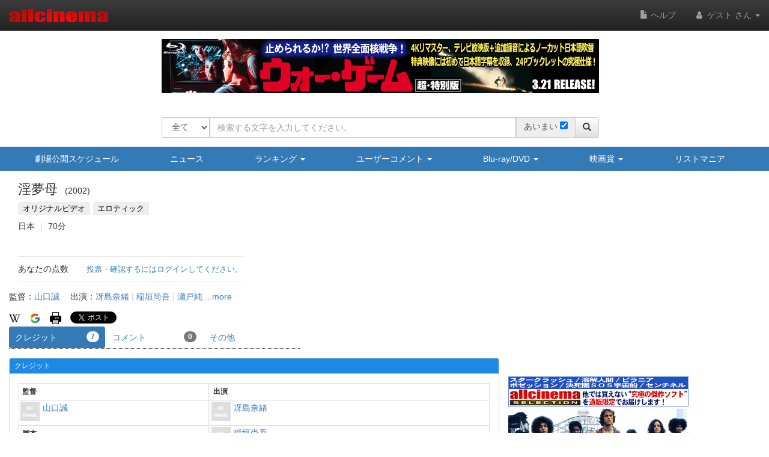

--- FILE ---
content_type: text/html
request_url: https://content.googleapis.com/static/proxy.html?usegapi=1&jsh=m%3B%2F_%2Fscs%2Fabc-static%2F_%2Fjs%2Fk%3Dgapi.lb.en.2kN9-TZiXrM.O%2Fd%3D1%2Frs%3DAHpOoo_B4hu0FeWRuWHfxnZ3V0WubwN7Qw%2Fm%3D__features__
body_size: -214
content:
<!DOCTYPE html>
<html>
<head>
<title></title>
<meta http-equiv="X-UA-Compatible" content="IE=edge" />
<script nonce="F70Lpod8FW6tZjBUBYBb5Q">
  window['startup'] = function() {
    googleapis.server.init();
  };
</script>
<script src="https://apis.google.com/js/googleapis.proxy.js?onload=startup" async defer nonce="F70Lpod8FW6tZjBUBYBb5Q"></script>
</head>
<body>
</body>
</html>


--- FILE ---
content_type: text/html; charset=utf-8
request_url: https://www.google.com/recaptcha/api2/aframe
body_size: 269
content:
<!DOCTYPE HTML><html><head><meta http-equiv="content-type" content="text/html; charset=UTF-8"></head><body><script nonce="cDLn4B4tzHVjOyqUZK52Xg">/** Anti-fraud and anti-abuse applications only. See google.com/recaptcha */ try{var clients={'sodar':'https://pagead2.googlesyndication.com/pagead/sodar?'};window.addEventListener("message",function(a){try{if(a.source===window.parent){var b=JSON.parse(a.data);var c=clients[b['id']];if(c){var d=document.createElement('img');d.src=c+b['params']+'&rc='+(localStorage.getItem("rc::a")?sessionStorage.getItem("rc::b"):"");window.document.body.appendChild(d);sessionStorage.setItem("rc::e",parseInt(sessionStorage.getItem("rc::e")||0)+1);localStorage.setItem("rc::h",'1768973351092');}}}catch(b){}});window.parent.postMessage("_grecaptcha_ready", "*");}catch(b){}</script></body></html>

--- FILE ---
content_type: text/javascript;charset=UTF-8
request_url: https://cast.gyro-n.com/content?id=gyr-lpo-frame-292&clientToken=3H9D2LC0L1&uuid=1afbf00e-3817-4260-afa0-1359dc6e4cf4&sid=c5bcee3a-d458-4d19-95ba-22fb70ce23a2&did=&ck=&fnm=A_B_55_9PS&referrer=&url=https%3A%2F%2Fwww.allcinema.net%2Fcinema%2F239440&st=allcinema.net&callback=__gyr.lpo_render_content_17689733479291421&now=1768973347947
body_size: 393
content:
__gyr.lpo_render_content_17689733479291421({"targetId":"gyr-lpo-frame-292","webPartId":18207,"webPartSetId":35758,"frameId":292,"deploymentId":38300,"targetCampaignId":4230,"campaignIds":[4230],"siteId":75,"keywords":[],"content":"<a href=\"https://www.stingray-store.com/wargames.html\" data-gyr-part-link-name=\"WG\" target=\"_blank\"><img src=\"https://gyron-images.s3.ap-northeast-1.amazonaws.com/3H9D2LC0L1/wg_dekabnr.jpg\" alt=\"\"/><\u002fa>"});

--- FILE ---
content_type: application/javascript
request_url: https://www.allcinema.net/js_local/view.award.detail.js
body_size: 2162
content:
var AwardDetail = function(param){
    ViewBasa.call(this, param);
    this.path = ""
}
inherits(AwardDetail,ViewBasa);

AwardDetail.prototype.getView 			= function(jsonData,objAttr){
    var self = this;

    var $tbl= $('<table/>').attr(objAttr);
    var $tbody = $('<tbody/>');


    //映画タイトル作成用オブジェクト
    var oT 		= new MovieTitle();
    oT.path 	= self.path;

    var person 			= new PersonName();
    person.nameTag		= '<span/>';
    person.path			= self.path;

    //tbody部作成
    var awardCategories = jsonData.awardcategories;
    for(var i in awardCategories){
        var awardCategory 	= awardCategories[i].awardcategory;
        var $trCategory 	= $("<tr />").addClass("tr-award-category");
        var $tdCategory 	= $("<td />").attr({"colspan":4}).html(awardCategory.awardcategoryname).addClass("td-award-category");
        $trCategory.append($tdCategory);
        $tbody.append($trCategory);

        var movies			 = awardCategories[i].movies;
        for(var j in movies){
            var $tr 		= $("<tr />");
            var oMovie 		= movies[j].movie;
            var colCount 	= 0;
            //受賞フラグ
            var $tdResult = $("<td />");
            var $dWin = $('<div/>');
            if (movies[j].awardresult == -1){
                $dWin.attr({'alt':'受賞','class':'win'});
            }else{
                   $dWin.attr({'alt':'ノミネート','class':'lose'});
            }
            $tdResult.append($dWin);
            $tr.append($tdResult);

            //作品名
            var $tdMovieTitle 	= $("<td />");
            var $title 			= oT.make(oMovie);
            $tdMovieTitle.append($title);
            $tr.append($tdMovieTitle);
            colCount++;

            //人物
            var $tdPerson	= $("<td />").addClass("area-award-detail-person");

            if(typeof(oMovie.persons)  !== 'undefined') {
                for(var k in oMovie.persons){
                    var oPerson		= oMovie.persons[k].person;
                    var $person 	= person.make(oPerson);
                    if (k > 0){
                    	$tdPerson.append($("<span/>").html("／").addClass("award-detail-person-sep"));
                    }
                    $tdPerson.append($person);
                }
                $tr.append($tdPerson);
                colCount++;
            }

            //備考
            if (movies[j].awardreference != null || movies[j].categorymemo != null){
                var $tdRef	= $("<td />");
                if (movies[j].awardreference){
                    var $sRef = $("<span/>").html(movies[j].awardreference).addClass("award-reference");
                    $tdRef.append($sRef);
                }
                if (movies[j].categorymemo){
                    var $sMemo = $("<span/>").html(movies[j].categorymemo).addClass("award-memo");
                    $tdRef.append($sMemo);
                }
                $tr.append($tdRef);
                colCount++;
            }

            $tdMovieTitle.attr({"colspan":4 - colCount})

            $tbody.append($tr);
        }

        //人物
        if(typeof awardCategories[i].persons  !== 'undefined') {
            for(var m in awardCategories[i].persons){
                var colCount 	= 0;
                var $tr 		= $("<tr />");
                var awardAttr 	= awardCategories[i].persons[m];
                //受賞フラグ
                var $tdResult = $("<td />");
                var $dWin = $('<div/>');
                if (awardAttr.awardresult == -1){
                    $dWin.attr({'alt':'受賞','class':'win'});
                }else{
                       $dWin.attr({'alt':'ノミネート','class':'lose'});
                }
                $tdResult.append($dWin);

                $tr.append($tdResult);

                var $tdPerson	= $("<td />");
                var oPerson 	=  awardCategories[i].persons[m].person;
                var $person 	= person.make(oPerson);
                $tdPerson.append($person);
                $tr.append($tdPerson);

                //備考
                if (awardAttr.awardreference != null || awardAttr.categorymemo != null){
                    var $tdRef	= $("<td />");
                    if (awardAttr.awardreference){
                        var $sRef = $("<span/>").html(awardAttr.awardreference).addClass("award-reference");
                        $tdRef.append($sRef);
                    }
                    if (awardAttr.categorymemo){
                        var $sMemo = $("<span/>").html(awardAttr.categorymemo).addClass("award-memo");
                        $tdRef.append($sMemo);
                    }
                    $tr.append($tdRef);
                    $tdPerson.attr({"colspan":"2"});
                }else{
                    $tdPerson.attr({"colspan":"3"});
                }

                $tbody.append($tr);
            }
        }
    }
    $tbl.append($tbody);
    return $tbl;
}




var AwardDetailXs = function(param){
    ViewBasa.call(this, param);

}
inherits(AwardDetailXs,ViewBasa);

AwardDetailXs.prototype.getView 			= function(jsonData,objAttr){
    var self = this;

    var $tbl= $('<table/>').attr(objAttr);

    var $tbody = $('<tbody/>');


    //映画タイトル作成用オブジェクト
    var oT 		= new MovieTitle();
    oT.path 	= self.path;

    var person 						= new PersonName();
    person.nameTag					= '<span/>';
    person.path						= self.path;

    //tbody部作成
    var awardCategories = jsonData.awardcategories;
    for(var i in awardCategories){
        var awardCategory 	= awardCategories[i].awardcategory;
        var $trCategory 	= $("<tr />").addClass("tr-award-category");
        var $tdCategory 	= $("<td />").html(awardCategory.awardcategoryname).addClass("td-award-category").attr({"colspan":3});
        $trCategory.append($tdCategory);
        $tbody.append($trCategory);

        var movies			 = awardCategories[i].movies;

        for(var j in movies){
            var rowCount 	= 0;
            var oMovie 		= movies[j].movie;

            //受賞フラグ
            //var $tr1 		= $("<tr />");
            var $tdResult 	= $("<td />");
            var $dWin 		= $('<div/>');
            if (movies[j].awardresult == -1){
                $dWin.attr({'alt':'受賞','class':'win'});
            }else{
                $dWin.attr({'alt':'ノミネート','class':'lose'});
            }
            $tdResult.append($dWin);


            var aryTr		= [];
            //作品名
            if (oMovie.maintitle.japanesetitle){
                var $tdMovieTitle 	= $("<td />").addClass("award-cinema-title");
                var $title 			= oT.make(oMovie);
                $tdMovieTitle.append($title);
                var trObj = new Object();
                trObj['label'] = "作品";
                trObj['value'] = $tdMovieTitle;
                aryTr.push(trObj);
            }

            //人物
            if(typeof oMovie.persons  !== 'undefined') {
                var $tdPerson	= $("<td />");
                for(var k in oMovie.persons){
                    var oPerson		= oMovie.persons[k].person;
                    var $person 	= person.make(oPerson);
                    if (k > 0){
                        $person.addClass("person-sep");
                    }
                    $tdPerson.append($person);

                }

                var trObj = new Object();
                trObj['label'] = "人物";
                trObj['value'] = $tdPerson;
                aryTr.push(trObj);

            }

            //備考
            if (movies[j].awardreference != null || movies[j].categorymemo != null){
                var $tdRef	= $("<td />");
                if (movies[j].awardreference){
                    var $sRef = $("<span/>").html(movies[j].awardreference).addClass("award-reference");
                    $tdRef.append($sRef);
                }
                if (movies[j].categorymemo){
                    var $sMemo = $("<span/>").html(movies[j].categorymemo).addClass("award-memo");
                    $tdRef.append($sMemo);
                }
                var trObj = new Object();
                trObj['label'] = "備考";
                trObj['value'] = $tdRef;
                aryTr.push(trObj);

            }
            for(var key in aryTr) {
                var $tr = $('<tr />');
                if (key == 0){
                    $tr.append($tdResult.attr({"rowspan":aryTr.length}));
                }
                var $tdLabel = $('<td />').text(aryTr[key].label).addClass("award-detail-label");
                $tr.append($tdLabel);
                $tr.append(aryTr[key].value);
                $tbody.append($tr);
            }
        }

        //人物
        if(typeof awardCategories[i].persons  !== 'undefined') {
            for(var m in awardCategories[i].persons){

                var aryTr		= [];
                //var $tr 	= $("<tr />");
                var awardAttr = awardCategories[i].persons[m];
                //受賞フラグ
                var $tdResult = $("<td />");
                var $dWin = $('<div/>');
                if (awardAttr.awardresult == -1){
                    $dWin.attr({'alt':'受賞','class':'win'});
                }else{
                    $dWin.attr({'alt':'ノミネート','class':'lose'});
                }
                $tdResult.append($dWin);



//                $tr.append($tdResult);

                var $tdPerson	= $("<td />").attr({"colspan":"2"});
                var oPerson 	= awardCategories[i].persons[m].person;
                var $person 	= person.make(oPerson);
                $tdPerson.append($person);

                var trObj = new Object();
                trObj['label'] = "人物";
                trObj['value'] = $tdPerson;
                aryTr.push(trObj);
                //$tr.append($tdPerson);

                //備考
                if (awardAttr.awardreference != null || awardAttr.categorymemo != null){
                    var $tdRef	= $("<td />");
                    if (awardAttr.awardreference){
                        var $sRef = $("<span/>").html(awardAttr.awardreference).addClass("award-reference");
                        $tdRef.append($sRef);
                    }
                    if (awardAttr.categorymemo){
                        var $sMemo = $("<span/>").html(awardAttr.categorymemo).addClass("award-memo");
                        $tdRef.append($sMemo);
                    }

                    var trObj = new Object();
                    trObj['label'] = "備考";
                    trObj['value'] = $tdRef;
                    aryTr.push(trObj);

                }
                for(var key in aryTr) {
                    var $tr = $('<tr />');
                    if (key == 0){
                        $tr.append($tdResult.attr({"rowspan":aryTr.length}));
                    }
                    var $tdLabel = $('<td />').text(aryTr[key].label).addClass("award-detail-label");
                    $tr.append($tdLabel);
                    $tr.append(aryTr[key].value);
                    $tbody.append($tr);
                }



            }
        }

    }
    $tbl.append($tbody);
    return $tbl;
}